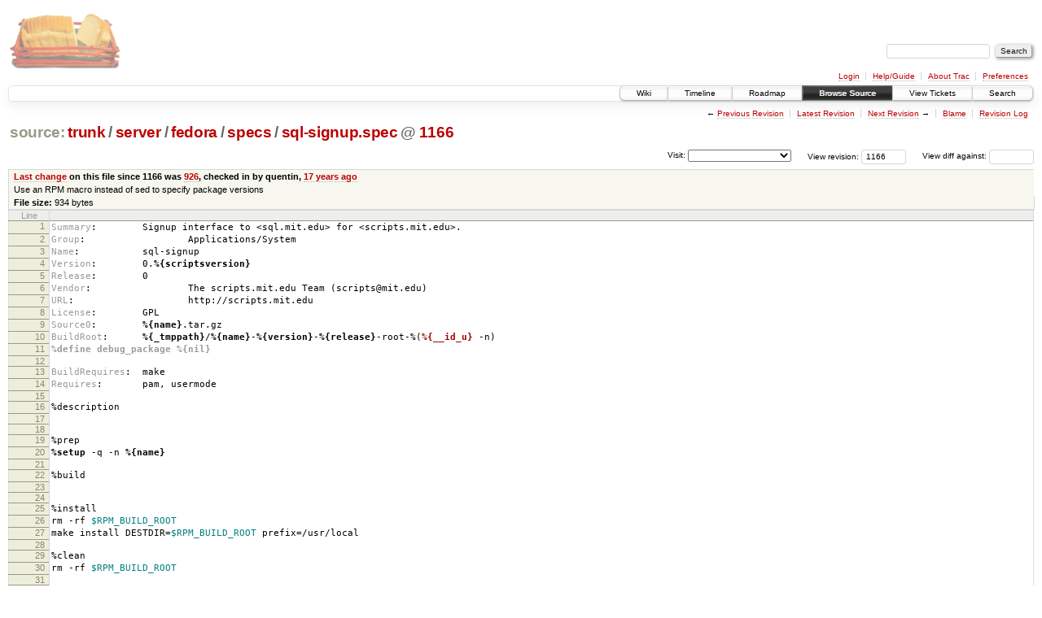

--- FILE ---
content_type: text/html;charset=utf-8
request_url: https://scripts.mit.edu/trac/browser/trunk/server/fedora/specs/sql-signup.spec?rev=1166&order=date
body_size: 16621
content:
<!DOCTYPE html PUBLIC "-//W3C//DTD XHTML 1.0 Strict//EN" "http://www.w3.org/TR/xhtml1/DTD/xhtml1-strict.dtd">
<html xmlns="http://www.w3.org/1999/xhtml">
  
  


  <head>
    <title>
      sql-signup.spec in trunk/server/fedora/specs
     – scripts.mit.edu
    </title>
      <meta http-equiv="Content-Type" content="text/html; charset=UTF-8" />
      <meta http-equiv="X-UA-Compatible" content="IE=edge" />
    <!--[if IE]><script type="text/javascript">
      if (/^#__msie303:/.test(window.location.hash))
        window.location.replace(window.location.hash.replace(/^#__msie303:/, '#'));
    </script><![endif]-->
        <link rel="search" href="/trac/search" />
        <link rel="help" href="/trac/wiki/TracGuide" />
        <link rel="alternate" href="/trac/browser/trunk/server/fedora/specs/sql-signup.spec?rev=1166&amp;format=txt" type="text/plain" title="Plain Text" /><link rel="alternate" href="/trac/export/1166/trunk/server/fedora/specs/sql-signup.spec" type="text/x-rpm-spec; charset=utf-8" title="Original Format" />
        <link rel="up" href="/trac/browser/server/fedora/specs/sql-signup.spec" />
        <link rel="next" href="/trac/browser/server/fedora/specs/sql-signup.spec?rev=1120" title="Revision 1120" />
        <link rel="start" href="/trac/wiki" />
        <link rel="stylesheet" href="/trac/chrome/common/css/trac.css" type="text/css" /><link rel="stylesheet" href="/trac/chrome/common/css/code.css" type="text/css" /><link rel="stylesheet" href="/trac/pygments/trac.css" type="text/css" /><link rel="stylesheet" href="/trac/chrome/common/css/browser.css" type="text/css" />
        <link rel="prev" href="/trac/browser/server/fedora/specs/sql-signup.spec?rev=917" title="Revision 917" />
        <link rel="shortcut icon" href="/trac/chrome/common/trac.ico" type="image/x-icon" />
        <link rel="icon" href="/trac/chrome/common/trac.ico" type="image/x-icon" />
      <link type="application/opensearchdescription+xml" rel="search" href="/trac/search/opensearch" title="Search scripts.mit.edu" />
      <script type="text/javascript" charset="utf-8" src="/trac/chrome/common/js/jquery.js"></script>
      <script type="text/javascript" charset="utf-8" src="/trac/chrome/common/js/babel.js"></script>
      <script type="text/javascript" charset="utf-8" src="/trac/chrome/common/js/trac.js"></script>
      <script type="text/javascript" charset="utf-8" src="/trac/chrome/common/js/search.js"></script>
    <script type="text/javascript">
      jQuery(document).ready(function($) {
        $(".trac-autofocus").focus();
        $(".trac-target-new").attr("target", "_blank");
        setTimeout(function() { $(".trac-scroll").scrollToTop() }, 1);
        $(".trac-disable-on-submit").disableOnSubmit();
      });
    </script>
    <script type="text/javascript" src="/trac/chrome/common/js/folding.js"></script>
    <script type="text/javascript">
      jQuery(document).ready(function($) {
        $(".trac-toggledeleted").show().click(function() {
                  $(this).siblings().find(".trac-deleted").toggle();
                  return false;
        }).click();
        $("#jumploc input").hide();
        $("#jumploc select").change(function () {
          this.parentNode.parentNode.submit();
        });
          $('#preview table.code').enableCollapsibleColumns($('#preview table.code thead th.content'));
      });
    </script>
  </head>
  <body>
    <div id="banner">
      <div id="header">
        <a id="logo" href="http://scripts.mit.edu/trac/"><img src="/trac/chrome/site/scripts.png" alt="" /></a>
      </div>
      <form id="search" action="/trac/search" method="get">
        <div>
          <label for="proj-search">Search:</label>
          <input type="text" id="proj-search" name="q" size="18" value="" />
          <input type="submit" value="Search" />
        </div>
      </form>
      <div id="metanav" class="nav">
    <ul>
      <li class="first"><a href="/trac/login">Login</a></li><li><a href="/trac/wiki/TracGuide">Help/Guide</a></li><li><a href="/trac/about">About Trac</a></li><li class="last"><a href="/trac/prefs">Preferences</a></li>
    </ul>
  </div>
    </div>
    <div id="mainnav" class="nav">
    <ul>
      <li class="first"><a href="/trac/wiki">Wiki</a></li><li><a href="/trac/timeline">Timeline</a></li><li><a href="/trac/roadmap">Roadmap</a></li><li class="active"><a href="/trac/browser">Browse Source</a></li><li><a href="/trac/query">View Tickets</a></li><li class="last"><a href="/trac/search">Search</a></li>
    </ul>
  </div>
    <div id="main">
      <div id="ctxtnav" class="nav">
        <h2>Context Navigation</h2>
        <ul>
          <li class="first"><span>&larr; <a class="prev" href="/trac/browser/server/fedora/specs/sql-signup.spec?rev=917" title="Revision 917">Previous Revision</a></span></li><li><a href="/trac/browser/server/fedora/specs/sql-signup.spec">Latest Revision</a></li><li><span><a class="next" href="/trac/browser/server/fedora/specs/sql-signup.spec?rev=1120" title="Revision 1120">Next Revision</a> &rarr;</span></li><li><a href="/trac/browser/server/fedora/specs/sql-signup.spec?annotate=blame&amp;rev=1166" title="Annotate each line with the last changed revision (this can be time consuming...)">Blame</a></li><li class="last"><a href="/trac/log/trunk/server/fedora/specs/sql-signup.spec?rev=1166">Revision Log</a></li>
        </ul>
        <hr />
      </div>
    <div id="content" class="browser">
        <h1>
          
<a class="pathentry first" href="/trac/browser?rev=1166&amp;order=date" title="Go to repository root">source:</a>
<a class="pathentry" href="/trac/browser/trunk?rev=1166&amp;order=date" title="View trunk">trunk</a><span class="pathentry sep">/</span><a class="pathentry" href="/trac/browser/trunk/server?rev=1166&amp;order=date" title="View server">server</a><span class="pathentry sep">/</span><a class="pathentry" href="/trac/browser/trunk/server/fedora?rev=1166&amp;order=date" title="View fedora">fedora</a><span class="pathentry sep">/</span><a class="pathentry" href="/trac/browser/trunk/server/fedora/specs?rev=1166&amp;order=date" title="View specs">specs</a><span class="pathentry sep">/</span><a class="pathentry" href="/trac/browser/trunk/server/fedora/specs/sql-signup.spec?rev=1166&amp;order=date" title="View sql-signup.spec">sql-signup.spec</a>
<span class="pathentry sep">@</span>
  <a class="pathentry" href="/trac/changeset/1166/" title="View changeset 1166">1166</a>
<br style="clear: both" />

        </h1>
        <div id="diffrev">
          <form action="/trac/changeset" method="get">
            <div>
              <label title="Show the diff against a specific revision">
                View diff against: <input type="text" name="old" size="6" />
                <input type="hidden" name="old_path" value="trunk/server/fedora/specs/sql-signup.spec" />
                <input type="hidden" name="new" value="1166" />
                <input type="hidden" name="new_path" value="trunk/server/fedora/specs/sql-signup.spec" />
              </label>
            </div>
          </form>
        </div>
        <div id="jumprev">
          <form action="" method="get">
            <div>
              <label for="rev" title="Hint: clear the field to view latest revision">
                View revision:</label>
              <input type="text" id="rev" name="rev" value="1166" size="6" />
            </div>
          </form>
        </div>
        <div id="jumploc">
          <form action="" method="get">
            <div class="buttons">
              <label for="preselected">Visit:</label>
              <select id="preselected" name="preselected">
                <option selected="selected"></option>
                <optgroup label="branches">
                  <option value="/trac/browser/trunk">trunk</option><option value="/trac/browser/branches/fc11-dev">branches/fc11-dev</option><option value="/trac/browser/branches/fc13-dev">branches/fc13-dev</option><option value="/trac/browser/branches/fc15-dev">branches/fc15-dev</option><option value="/trac/browser/branches/fc17-dev">branches/fc17-dev</option><option value="/trac/browser/branches/fc19-dev">branches/fc19-dev</option><option value="/trac/browser/branches/fc20-dev">branches/fc20-dev</option><option value="/trac/browser/branches/locker-dev">branches/locker-dev</option>
                </optgroup><optgroup label="tags">
                  <option value="/trac/browser/tags/fc9-eol?rev=1257">tags/fc9-eol</option><option value="/trac/browser/tags/fc11-eol?rev=1694">tags/fc11-eol</option><option value="/trac/browser/tags/fc13-eol?rev=2065">tags/fc13-eol</option><option value="/trac/browser/tags/fc15-eol?rev=2244">tags/fc15-eol</option><option value="/trac/browser/tags/fc17-eol?rev=2590">tags/fc17-eol</option>
                </optgroup>
              </select>
              <input type="submit" value="Go!" title="Jump to the chosen preselected path" />
            </div>
          </form>
        </div>
        <div class="trac-tags">
        </div>
      <table id="info" summary="Revision info">
        <tr>
          <th>
                <a href="/trac/changeset/926/server/fedora/specs/sql-signup.spec" title="View differences">Last change</a>
                  on this file since 1166 was
                  <a href="/trac/changeset/926/" title="View changeset 926">926</a>,
                  checked in by quentin, <a class="timeline" href="/trac/timeline?from=2009-01-01T23%3A02%3A16-05%3A00&amp;precision=second" title="See timeline at Jan 1, 2009, 11:02:16 PM">17 years ago</a>
          </th>
        </tr>
        <tr>
          <td class="message searchable">
            Use an RPM macro instead of sed to specify package versions
          </td>
        </tr>
        <tr><td colspan="2">
            <strong>File size:</strong>
            <span title="934 bytes">934 bytes</span>
          </td></tr>
      </table>
      <div id="preview" class="searchable">
        
  <table class="code"><thead><tr><th class="lineno" title="Line numbers">Line</th><th class="content"> </th></tr></thead><tbody><tr><th id="L1"><a href="#L1">1</a></th><td><span class="gh">Summary</span><span class="p">:</span>        Signup interface to &lt;sql.mit.edu&gt; for &lt;scripts.mit.edu&gt;.</td></tr><tr><th id="L2"><a href="#L2">2</a></th><td><span class="gh">Group</span><span class="p">:</span>                  Applications/System</td></tr><tr><th id="L3"><a href="#L3">3</a></th><td><span class="gh">Name</span><span class="p">:</span>           sql-signup</td></tr><tr><th id="L4"><a href="#L4">4</a></th><td><span class="gh">Version</span><span class="p">:</span>        0.<span class="kc">%{scriptsversion}</span></td></tr><tr><th id="L5"><a href="#L5">5</a></th><td><span class="gh">Release</span><span class="p">:</span>        0</td></tr><tr><th id="L6"><a href="#L6">6</a></th><td><span class="gh">Vendor</span><span class="p">:</span>                 The scripts.mit.edu Team (scripts@mit.edu)</td></tr><tr><th id="L7"><a href="#L7">7</a></th><td><span class="gh">URL</span><span class="p">:</span>                    http://scripts.mit.edu</td></tr><tr><th id="L8"><a href="#L8">8</a></th><td><span class="gh">License</span><span class="p">:</span>        GPL</td></tr><tr><th id="L9"><a href="#L9">9</a></th><td><span class="gh">Source0</span><span class="p">:</span>        <span class="kc">%{name}</span>.tar.gz</td></tr><tr><th id="L10"><a href="#L10">10</a></th><td><span class="gh">BuildRoot</span><span class="p">:</span>      <span class="kp">%{_tmppath}</span>/<span class="kc">%{name}</span>-<span class="kc">%{version}</span>-<span class="kc">%{release}</span>-root-%(<span class="nf">%{__id_u}</span> -n)</td></tr><tr><th id="L11"><a href="#L11">11</a></th><td><span class="cp">%define debug_package %{nil}</span></td></tr><tr><th id="L12"><a href="#L12">12</a></th><td><span class="cp"></span></td></tr><tr><th id="L13"><a href="#L13">13</a></th><td><span class="gh">BuildRequires</span><span class="p">:</span>  make</td></tr><tr><th id="L14"><a href="#L14">14</a></th><td><span class="gh">Requires</span><span class="p">:</span>       pam, usermode</td></tr><tr><th id="L15"><a href="#L15">15</a></th><td></td></tr><tr><th id="L16"><a href="#L16">16</a></th><td><span class="nd">%description</span></td></tr><tr><th id="L17"><a href="#L17">17</a></th><td></td></tr><tr><th id="L18"><a href="#L18">18</a></th><td></td></tr><tr><th id="L19"><a href="#L19">19</a></th><td><span class="nd">%prep</span></td></tr><tr><th id="L20"><a href="#L20">20</a></th><td><span class="k">%setup</span> -q -n <span class="kc">%{name}</span></td></tr><tr><th id="L21"><a href="#L21">21</a></th><td></td></tr><tr><th id="L22"><a href="#L22">22</a></th><td><span class="nd">%build</span></td></tr><tr><th id="L23"><a href="#L23">23</a></th><td></td></tr><tr><th id="L24"><a href="#L24">24</a></th><td></td></tr><tr><th id="L25"><a href="#L25">25</a></th><td><span class="nd">%install</span></td></tr><tr><th id="L26"><a href="#L26">26</a></th><td>rm -rf <span class="vg">$RPM_BUILD_ROOT</span></td></tr><tr><th id="L27"><a href="#L27">27</a></th><td>make install DESTDIR=<span class="vg">$RPM_BUILD_ROOT</span> prefix=/usr/local</td></tr><tr><th id="L28"><a href="#L28">28</a></th><td></td></tr><tr><th id="L29"><a href="#L29">29</a></th><td><span class="nd">%clean</span></td></tr><tr><th id="L30"><a href="#L30">30</a></th><td>rm -rf <span class="vg">$RPM_BUILD_ROOT</span></td></tr><tr><th id="L31"><a href="#L31">31</a></th><td></td></tr><tr><th id="L32"><a href="#L32">32</a></th><td><span class="nd">%files</span></td></tr><tr><th id="L33"><a href="#L33">33</a></th><td><span class="k">%defattr</span>(-,root,root,-)</td></tr><tr><th id="L34"><a href="#L34">34</a></th><td><span class="k">%defattr</span>(755,root,root,-)</td></tr><tr><th id="L35"><a href="#L35">35</a></th><td><span class="kp">%{_bindir}</span>/sql-signup</td></tr><tr><th id="L36"><a href="#L36">36</a></th><td><span class="kp">%{_sbindir}</span>/sql-signup</td></tr><tr><th id="L37"><a href="#L37">37</a></th><td><span class="k">%defattr</span>(644,root,root,-)</td></tr><tr><th id="L38"><a href="#L38">38</a></th><td><span class="k">%config</span> /etc/pam.d/sql-signup</td></tr><tr><th id="L39"><a href="#L39">39</a></th><td><span class="k">%config</span> /etc/security/console.apps/sql-signup</td></tr><tr><th id="L40"><a href="#L40">40</a></th><td></td></tr><tr><th id="L41"><a href="#L41">41</a></th><td><span class="nd">%changelog</span></td></tr><tr><th id="L42"><a href="#L42">42</a></th><td></td></tr><tr><th id="L43"><a href="#L43">43</a></th><td><span class="gu">* Fri Jan 26 2007 Joe Presbrey &lt;presbrey@mit.edu&gt; 0.00</span></td></tr><tr><th id="L44"><a href="#L44">44</a></th><td><span class="gu"></span>- prerelease</td></tr></tbody></table>

      </div>
      <div id="anydiff">
        <form action="/trac/diff" method="get">
          <div class="buttons">
            <input type="hidden" name="new_path" value="/trunk/server/fedora/specs/sql-signup.spec" />
            <input type="hidden" name="old_path" value="/trunk/server/fedora/specs/sql-signup.spec" />
            <input type="hidden" name="new_rev" value="1166" />
            <input type="hidden" name="old_rev" value="1166" />
            <input type="submit" value="View changes..." title="Select paths and revs for Diff" />
          </div>
        </form>
      </div>
      <div id="help"><strong>Note:</strong> See <a href="/trac/wiki/TracBrowser">TracBrowser</a>
        for help on using the repository browser.</div>
    </div>
    <div id="altlinks">
      <h3>Download in other formats:</h3>
      <ul>
        <li class="first">
          <a rel="nofollow" href="/trac/browser/trunk/server/fedora/specs/sql-signup.spec?rev=1166&amp;format=txt">Plain Text</a>
        </li><li class="last">
          <a rel="nofollow" href="/trac/export/1166/trunk/server/fedora/specs/sql-signup.spec">Original Format</a>
        </li>
      </ul>
    </div>
    </div>
    <div id="footer" lang="en" xml:lang="en"><hr />
      <a id="tracpowered" href="http://trac.edgewall.org/"><img src="/trac/chrome/common/trac_logo_mini.png" height="30" width="107" alt="Trac Powered" /></a>
      <p class="left">Powered by <a href="/trac/about"><strong>Trac 1.0.2</strong></a><br />
        By <a href="http://www.edgewall.org/">Edgewall Software</a>.</p>
      <p class="right">Visit the Trac open source project at<br /><a href="http://trac.edgewall.org/">http://trac.edgewall.org/</a></p>
    </div>
  </body>
</html>

--- FILE ---
content_type: text/css
request_url: https://scripts.mit.edu/trac/chrome/common/css/trac.css
body_size: 23427
content:
/* -*- coding: utf-8 -*- */
html { overflow-y: scroll }
body {
 background: #fff;
 color: #000;
 margin: 10px;
 padding: 0;
}
body, th, tr {
 font: normal 13px Verdana,Arial,'Bitstream Vera Sans',Helvetica,sans-serif;
}
h1, h2, h3, h4 {
 font-family: Arial,Verdana,'Bitstream Vera Sans',Helvetica,sans-serif;
 font-weight: bold;
 letter-spacing: -0.018em;
 page-break-after: avoid;
}
h1 { font-size: 19px; margin: .15em 1em 0.5em 0 }
h2 { font-size: 16px }
h3 { font-size: 14px }
hr { border: none;  border-top: 1px solid #ccb; margin: 2em 0 }
address { font-style: normal }
img { border: none }

.underline { text-decoration: underline }
ol.loweralpha { list-style-type: lower-alpha }
ol.upperalpha { list-style-type: upper-alpha }
ol.lowerroman { list-style-type: lower-roman }
ol.upperroman { list-style-type: upper-roman }
ol.arabic     { list-style-type: decimal }

/* Link styles */
:link, :visited {
 text-decoration: none;
 color: #b00;
 border-bottom: 1px dotted #bbb;
}
:link:hover, :visited:hover { background-color: #eee; color: #555 }
h1 :link, h1 :visited ,h2 :link, h2 :visited, h3 :link, h3 :visited,
h4 :link, h4 :visited, h5 :link, h5 :visited, h6 :link, h6 :visited {
 color: inherit;
}

/* Heading anchors */
.anchor:link, .anchor:visited {
 border: none;
 color: #d7d7d7;
 font-size: .8em;
 vertical-align: text-top;
}
* > .anchor:link, * > .anchor:visited {
 visibility: hidden;
}
h1:hover .anchor, h2:hover .anchor, h3:hover .anchor,
h4:hover .anchor, h5:hover .anchor, h6:hover .anchor,
span:hover .anchor {
 visibility: visible;
}

h1:target, h2:target, h3:target, h4:target, h5:target, h6:target,
span:target {
 background: #ffb;
 box-shadow: .1em .1em .4em .1em #DDA;
 border-radius: .2em;
}

@media screen {
 a.ext-link .icon {
  background: url(../extlink.gif) left center no-repeat;
  padding-left: 15px;
 }
 a.mail-link .icon {
  background: url(../envelope.png) left center no-repeat;
  padding-left: 16px;
 }
 a.trac-rawlink, a.trac-ziplink {
  background: url('../download.png') right center no-repeat;
  padding-right: 16px;
  border-bottom: none;
 }
}

/* Forms */
input, textarea, select { margin: 2px }
/* Avoid respect to system font settings for controls on Firefox, #11607 */
input, select, button {
 font-family: Arial,Verdana,'Bitstream Vera Sans',Helvetica,sans-serif;
 font-size: 100%;
}
/* Avoid to inherit white-space of its parent element for IE 11, #11376 */
textarea { white-space: pre-wrap }
input, select { vertical-align: middle }
input[type=button], input[type=submit], input[type=reset], button {
 *overflow: visible; /* Workaround too much margin on button in IE7 */
}
input[type=button], input[type=submit], input[type=reset] {
 background: #eee;
 color: #222;
 border: 1px outset #eee;
 border-radius: .3em;
 box-shadow: .1em .1em .4em 0 #888;
 padding: .1em .5em .2em;
 text-shadow: .1em .1em #ddd;
 cursor: pointer;
}
input[type=button]:hover, input[type=submit]:hover, input[type=reset]:hover {
 background: #f6f6f6;
 box-shadow: .1em .1em .6em 0 #999;
 text-shadow: .1em .1em #fcfcfc;
}
input[type=button]:active, input[type=submit]:active,
input[type=reset]:active {
 position: relative;
 top: .1em;
 left: .1em;
}
input[type=button][disabled], input[type=submit][disabled],
input[type=reset][disabled] {
 background: #f6f6f6;
 border-style: solid;
 color: #999;
}
input[type=text], input.textwidget, textarea {
 border: 1px solid #d7d7d7;
 border-radius: .3em;
}
input[type=text], input.textwidget { padding: .25em .5em }
input[type=text]:focus, input.textwidget:focus, textarea:focus {
 border: 1px solid #886;
}
option { border-bottom: 1px dotted #d7d7d7 }
fieldset {
 border: 1px solid #d7d7d7;
 border-radius: .4em;
 margin: 1em 0;
 background: #F7F7F0;
 box-shadow: .1em .1em 1em 0 #E7E7E7 inset;
 padding: 1em;
}
p.hint, span.hint { color: #666; font-size: 85%; font-style: italic; margin: .5em 0;
  padding-left: 1em;
}
legend {
 color: #999;
 margin-left: .6em;
 padding: 0 .25em;
 font-size: 90%;
 font-weight: bold;
}
label.disabled { color: #d7d7d7 }
.buttons { margin: .5em .5em .5em 0 }
.buttons form, .buttons form div { display: inline }
.buttons input { margin: 1em .5em .1em 0 }

.inlinebuttons input {
 border: 1px solid #ddd;
 border-radius: 1em;
 height: 1.6em;
 padding: 0 .4em .1em;
 font-size: 70%;
 box-shadow: none;
 margin: 0 .1em .1em;
 background: none;
 color: #808080;
 cursor: pointer;
}
.uisymbols .inlinebuttons input[type=button],
.uisymbols .inlinebuttons input[type=submit] {
 font-size: 100%;
}
.inlinebuttons input[type=button]:hover,
.inlinebuttons input[type=submit]:hover {
 background: #f6f6f6;
 color: #333;
 text-shadow: .1em .1em #fcfcfc;
 box-shadow: .1em .1em .6em 0 #999;
}
input[type=button].trac-delete,
input[type=submit].trac-delete {
 color: #d31313;
}
input[type=button].trac-delete:hover,
input[type=submit].trac-delete:hover {
 color: #e31313;
}
textarea.trac-fullwidth, input.trac-fullwidth {
 -moz-box-sizing: border-box;
 box-sizing: border-box;
 margin-left: 0;
 margin-right: 0;
 width: 100%;
}
textarea.trac-fullwidth { padding: 2px; }

/* Header */
#header hr { display: none }
#header h1 { margin: 1.5em 0 -1.5em; padding: 0 }
#header img { border: none; margin: 0 0 -3em }
#header :link, #header :visited, #header :link:hover, #header :visited:hover {
 background: transparent;
 color: #555;
 margin-bottom: 2px;
 border: none;
 padding: 0;
}
#header h1 :link:hover, #header h1 :visited:hover { color: #000 }

/* Quick search */
#search {
 clear: both;
 font-size: 10px;
 height: 2.2em;
 margin: 0 0 1em;
 text-align: right;
}
#search input { font-size: 10px }
#search label { display: none }

/* Navigation */
.nav h2, .nav hr { display: none }
.nav ul {
 font-size: 10px;
 list-style: none;
 margin: 0;
 padding: 0;
 text-align: right;
}
.nav li {
 border-right: 1px solid #d7d7d7;
 display: inline-block;
 padding: 0 .75em;
 white-space: nowrap;
 /* IE7 hack to make inline-block effective on block element */
 zoom: 1;
 *display: inline;
}
.nav li.last { border-right: none }

/* Meta navigation bar */
#metanav {
 padding-top: .3em;
}
#metanav form.trac-logout {
 display: inline;
 margin: 0;
 padding: 0;
}
#metanav form.trac-logout button {
 margin: 0;
 padding: 0;
 border: 0;
 outline: 0;
 background: transparent;
 font-family: inherit;
 font-size: 100%;
 color: #b00;
 border-bottom: 1px dotted #bbb;
 cursor: pointer;
}
#metanav form.trac-logout button::-moz-focus-inner { border: 0; padding: 0 }
#metanav form.trac-logout button:hover { background-color: #eee; color: #555 }
#metanav form.trac-logout button:active { position: static }

/* Main navigation bar */
#mainnav {
 font: normal 10px verdana,'Bitstream Vera Sans',helvetica,arial,sans-serif;
 box-shadow: 0 .5em 1.5em #eee;
 border: 1px solid #e4e4e4;
 border-radius: .5em;
 margin: .66em 0 .33em;
}
#mainnav li {
 background: white url(../topbar_gradient.png) 0 0;
 border: 1px solid #e4e4e4;
 margin: -1px .3em 0 -.4em;
 padding: .3em 0;
}

#mainnav .first, #mainnav .first :link {
 border-top-left-radius: .5em;
 border-bottom-left-radius: .5em;
}
#mainnav .last, #mainnav .last :link {
 border-top-right-radius: .5em;
 border-bottom-right-radius: .5em;
 margin-right: 0;
}

#mainnav :link, #mainnav :visited {
 border-bottom: none;
 box-shadow: 0 .1em .3em 0 #999;
 color: #000;
 padding: .3em 20px;
}

#mainnav li:hover {
 border: 1px solid #666;
}
#mainnav :link:hover, #mainnav :visited:hover {
 background: #000 url(../topbar_gradient2.png) 0 0 repeat-x;
 color: #eee;
 box-shadow: 0 .1em .6em 0 #666;
}

#mainnav .active {
 border: 1px solid #666;
}
#mainnav .active :link, #mainnav .active :visited {
 background: #000 url(../topbar_gradient2.png) 0 0 repeat-x;
 color: #eee;
 text-shadow: 1px 0 #eee;
}

/* Context-dependent navigation links */
#ctxtnav {
 min-height: 1em;
 padding: .4em 0;
}
#ctxtnav li ul {
 background: #f7f7f7;
 color: #ccc;
 border: 1px solid;
 padding: 0;
 display: inline;
 margin: 0;
}
#ctxtnav li li { padding: 0; }
#ctxtnav li li :link, #ctxtnav li li :visited { padding: 0 1em }
#ctxtnav li li :link:hover, #ctxtnav li li :visited:hover {
 background: #bba;
 color: #fff;
}

.trac-nav, .trac-topnav {
 float: right;
 font-size: 80%;
}
.trac-topnav {
 margin-top: 14px;
}

/* Alternate links */
#altlinks {
 clear: both;
 margin-top: .4em;
 text-align: center;
}
#altlinks h3 { font-size: 12px; letter-spacing: normal; margin: 0 }
#altlinks ul { list-style: none; margin: 0; padding: 0 }
#altlinks li {
 border-right: 1px solid #d7d7d7;
 display: inline;
 font-size: 11px;
 line-height: 1.5;
 padding: 0 1em;
 white-space: nowrap;
}
#altlinks li.last { border-right: none }
#altlinks li :link, #altlinks li :visited {
 background-repeat: no-repeat;
 color: #666;
 border: none;
 padding: 0 0 2px;
}
#altlinks li a.ics {
 background: url(../ics.png) left center no-repeat;
 padding-left: 22px;
}
#altlinks li a.rss {
 background: url(../feed.png) left center no-repeat;
 padding-left: 20px;
}

/* Footer */
#footer {
  clear: both;
  color: #bbb;
  font-size: 10px;
  height: 31px;
  padding: .25em 0;
}
#footer :link, #footer :visited { color: #bbb; }
#footer hr { display: none }
#footer #tracpowered { border: 0; float: left }
#footer #tracpowered:hover { background: transparent }
#footer p { margin: 0 }
#footer p.left {
  float: left;
  margin-left: 1em;
  padding: 0 1em;
  border-left: 1px solid #d7d7d7;
  border-right: 1px solid #d7d7d7;
}
#footer p.right {
  float: right;
  text-align: right;
}

/* Container for all the elements in the page, usually single child of the body element */
#content {
 position: relative; /* reference for absolute positioning of children */
}

/* Information content */
div.trac-content {
 padding: .5em 1em;
 margin: .3em auto;
 border: 1px solid #e4e4e4;
 border-radius: .5em;
 box-shadow: .2em .3em 1.5em #eee;
}

/* Help links */
.uinohelp #help { display: none }
#help {
 clear: both;
 color: #999;
 font-size: 90%;
 margin: 1em;
 text-align: right;
}
#help :link, #help :visited { cursor: help }
#help hr { display: none }

/* Section folding */
.foldable :link, .foldable :visited {
 background: url(../expanded.png) 4px 50% no-repeat;
 border: none;
 border-radius: .3em;
 box-shadow: .1em .1em .3em 0 #bbb;
 color: #222;
 text-shadow: .1em .1em #fcfcfc;
 padding: .3em .5em .3em 20px;
}
.foldable :link:hover, .foldable :visited:hover { background-color: transparent }
.collapsed > .foldable :link, .collapsed > .foldable :visited {
 background-image: url(../collapsed.png);
}
.collapsed > div, .collapsed > table, .collapsed > ul, .collapsed > dl { display: none }
fieldset > legend.foldable :link, fieldset > legend.foldable :visited {
 color: #666;
 font-size: 110%;
 text-shadow: .1em .1em #ddd;
}
.collapsed legend.foldable { background: white }

/* Section with count */
h2 .trac-count, h3 .trac-count {
 margin-left: .2em;
 vertical-align: baseline;
 color: #999;
 font-size: 90%;
 font-weight: normal;
}

/* Page preferences form */
#prefs {
 background: #f7f7f0;
 border: 1px outset #eee;
 border-radius: 1em;
 box-shadow: .2em .2em .7em 0 #777;
 float: right;
 font-size: 9px;
 padding: .8em;
 position: relative;
 margin: 0 1em 1em;
}
* html #prefs { width: 26em } /* Set width only for IE */
#prefs input, #prefs select { font-size: 9px; vertical-align: middle }
#prefs fieldset {
 background: transparent;
 border: none;
 box-shadow: none;
 margin: .5em;
 padding: 0;
}
#prefs fieldset legend {
 background: transparent;
 color: #000;
 font-size: 9px;
 font-weight: normal;
 margin: 0 0 0 -1.5em;
 padding: 0;
}
#prefs .buttons { text-align: right }

/* Version information (browser, wiki, attachments) */
#info {
 margin: 1em 0 0 0;
 background: #f7f7f0;
 border: 1px solid #d7d7d7;
 border-collapse: collapse;
 border-spacing: 0;
 clear: both;
 width: 100%;
}
#info th, #info td { font-size: 85%; padding: 2px .5em; vertical-align: top }
#info th { font-weight: bold; text-align: left }
#info td.message { width: 100% }
#info .message ul { padding: 0; margin: 0 2em }
#info .message p { margin: 0; padding: 0 }
a.trac-diff:after { content: "∆" }

/* Wiki */
.wikipage { padding-left: 18px }
.wikipage h1, .wikipage h2, .wikipage h3 { margin-left: -18px }
.wikipage table h1, .wikipage table h2, .wikipage table h3 { margin-left: 0px }
div.compact > p:first-child { margin-top: 0 }
div.compact > p:last-child { margin-bottom: 0 }

/* Styles related to RTL support */
.rtl { direction: rtl; }
.rtl div.wiki-toc { float: left; }
.rtl .wiki-toc ul ul, .wiki-toc ol ol { padding-right: 1.2em }

a.missing:link, a.missing:visited, a.missing, span.missing,
a.forbidden, span.forbidden { color: #998 }
a.missing:hover { color: #000 }
a.closed:link, a.closed:visited, span.closed { text-decoration: line-through }

/* User-selectable styles for blocks */
.important {
 background: #fcb;
 border: 1px dotted #d00;
 color: #500;
 padding: 0 .5em 0 .5em;
 margin: .5em;
}

dl.wiki dt { font-weight: bold }
dl.compact dt { float: left; padding-right: .5em }
dl.compact dd { margin: 0; padding: 0 }

pre.wiki, pre.literal-block {
 background: #f7f7f7;
 border: 1px solid #d7d7d7;
 box-shadow: 0 0 1em #eee;
 border-radius: .3em;
 margin: 1em 1.75em;
 padding: .25em;
 overflow: auto;
}

tt {
 color: #600;
 border: 1px solid #edc;
 border-radius: .25em;
 padding: 0 0.3em;
 background: #fafafa;
}

blockquote.citation {
 margin: -0.6em 0;
 border-style: solid;
 border-width: 0 0 0 2px;
 padding-left: .5em;
 border-color: #b44;
}
.citation blockquote.citation { border-color: #4b4; }
.citation .citation blockquote.citation { border-color: #44b; }
.citation .citation .citation blockquote.citation { border-color: #c55; }

table.wiki {
 border: 1px solid #ccc;
 border-collapse: collapse;
 border-spacing: 0;
 box-shadow: 0 0 1em #eee; /* from pre.wiki */
}
table.wiki td { border: 1px solid #ccc;  padding: .1em .25em; }
table.wiki th {
 border: 1px solid #bbb;
 padding: .1em .25em;
 background-color: #f7f7f7;
}
table.wiki tbody tr.even { background-color: #fcfcfc }
table.wiki tbody tr.odd { background-color: #f7f7f7 }

.wikitoolbar {
 margin-top: 0.3em;
 border: solid #d7d7d7;
 border-width: 1px 1px 1px 0;
 height: 18px;
 width: 234px;
}
.wikitoolbar :link, .wikitoolbar :visited {
 background: transparent url(../edit_toolbar.png) no-repeat;
 border: 1px solid #fff;
 border-left-color: #d7d7d7;
 cursor: default;
 display: block;
 float: left;
 width: 24px;
 height: 16px;
}
.wikitoolbar :link:hover, .wikitoolbar :visited:hover {
 background-color: transparent;
 border: 1px solid #fb2;
}
.wikitoolbar a#em { background-position: 0 0 }
.wikitoolbar a#strong { background-position: 0 -16px }
.wikitoolbar a#heading { background-position: 0 -32px }
.wikitoolbar a#link { background-position: 0 -48px }
.wikitoolbar a#code { background-position: 0 -64px }
.wikitoolbar a#hr { background-position: 0 -80px }
.wikitoolbar a#np { background-position: 0 -96px }
.wikitoolbar a#br { background-position: 0 -112px }
.wikitoolbar a#img { background-position: 0 -128px }

/* Textarea resizer */
div.trac-resizable { display: table; width: 100% }
div.trac-resizable > div { display: table-cell }
div.trac-resizable textarea { display: block; margin-bottom: 0 }
div.trac-grip {
 height: 5px;
 overflow: hidden;
 background: #eee url(../grip.png) no-repeat center 1px;
 border: 1px solid #ddd;
 border-top-width: 0;
 cursor: s-resize;
}

/* Styles for the form for adding attachments. */
#attachment .field { margin-top: 1.3em }
#attachment label { padding-left: .2em }
#attachment fieldset { margin-top: 2em }
#attachment fieldset .field { float: left; margin: 0 1em .5em 0 }
#attachment .options { float: left; padding: 0 0 1em 1em }
#attachment br { clear: left }
.attachment #preview { margin-top: 1em }

/* Styles for the list of attachments. */
#attachments > div.attachments {
 padding: 0 0 1em 1em;
}
#attachments dl.attachments { margin-left: 2em; padding: 0 }
#attachments dt { display: list-item; list-style: square; }
#attachments dd { font-style: italic; margin-left: 0; padding-left: 0; }
#attachments p {
 margin-left: 2em;
 font-size: 90%;
 color: #666;
}
#attachments > div.attachments > p {
 float: right;
 margin: .4em 0;
}

/* Styles for tabular listings such as those used for displaying directory
   contents and report results. */
table.listing {
 clear: both;
 border-bottom: 1px solid #d7d7d7;
 border-collapse: collapse;
 border-spacing: 0;
 box-shadow: .2em .3em 1.5em #eee; /* from .trac-content */
 margin-top: 1em;
 width: 100%;
}
table.listing th { text-align: left; padding: 0 1em .1em 0; font-size: 12px }
table.listing th.sel, table.listing td.sel { text-align: center; width: 1% }
table.listing thead tr { background: #f7f7f0 }
table.listing thead th {
 border: 1px solid #d7d7d7;
 border-bottom-color: #999;
 font-size: 11px;
 font-weight: bold;
 padding: 2px .5em;
 vertical-align: bottom;
 white-space: nowrap;
}
table.listing thead th :link:hover, table.listing thead th :visited:hover {
 background-color: transparent;
}
table.listing thead th a { border: none; padding-right: 12px }
table.listing th.asc a, table.listing th.desc a {
 font-weight: bold;
 background-position: 100% 50%;
 background-repeat: no-repeat;
}
table.listing th.asc a { background-image: url(../asc.png) }
table.listing th.desc a { background-image: url(../desc.png) }
table.listing tbody td, table.listing tbody th {
 border: 1px dotted #ddd;
 padding: .3em .5em;
 vertical-align: top;
}
table.listing tbody td a:hover, table.listing tbody th a:hover {
 background-color: transparent;
}
table.listing tbody tr { border-top: 1px solid #ddd }
table.listing tbody tr.even { background-color: #fcfcfc }
table.listing tbody tr.odd { background-color: #f7f7f7 }
table.listing tbody tr:hover td { background: #eed !important }
table.listing tbody tr.focus { background: #ddf !important }

table.listing pre { white-space: pre-wrap }

/* Styles for the page history table
   (extends the styles for "table.listing") */
#fieldhist td { padding: 0 .5em }
#fieldhist td.date, #fieldhist td.diff, #fieldhist td.version,
#fieldhist td.author {
 white-space: nowrap;
}
#fieldhist td.version { text-align: center }
#fieldhist td.comment { width: 100% }

/* Auto-completion interface */
.suggestions { background: #fff; border: 1px solid #886; color: #222; }
.suggestions ul {
  font-family: sans-serif;
  max-height: 20em;
  min-height: 3em;
  list-style: none;
  margin: 0;
  overflow: auto;
  padding: 0;
  width: 440px;
}
* html .suggestions ul { height: 10em; }
.suggestions li { background: #fff; cursor: pointer; padding: 2px 5px }
.suggestions li.selected { background: #b9b9b9 }

/* Styles for the error page */
#content.error .message, div.system-message {
 background: #fdc;
 border: 2px solid #d00;
 color: #500;
 padding: .5em;
 margin: 1em 0;
}
#content.error div.message pre, div.system-message pre {
  margin-left: 1em;
  overflow: hidden;
  white-space: normal;
}

div.system-message p { margin: 0 }
div.system-message p.system-message-title { font-weight: bold; }

/* rst errors are less emphasized */
span.system-message {
 float: left;
 background: #fdc;
 padding: 0.2em;
 margin: 1px;
 border-radius: 0.25em;
}

/* whole-page admonitions in theme.html */
div.system-message {
 border-radius: .5em;
 /* taken from #prefs */
 box-shadow: .2em .2em .7em 0 #777;
}

#warning.system-message, .warning.system-message {
 background: #ffb;
 border: 1px solid #500;
}
#warning.system-message li { list-style-type: square; }

#notice.system-message, .notice.system-message {
 background: #dfd;
 border: 1px solid #500;
}
#notice.system-message li { list-style-type: square; }

div.system-message .trac-close-msg {
 display: none; /* hidden when no Javascript available */
 float: right;
 font-size: 80%;
 /* taken from .inlinebuttons */
 border: 1px solid #ddd;
 border-radius: 1em;
 height: 1.6em;
 padding: 0 .4em .1em;
 box-shadow: none;
 margin: 0 .1em .1em 0;
 background: none;
 color: #999;
 /* taken from trac-delete */
 color: #d31313;
 /* override */
 height: 1.4em;
}
div.system-message .trac-close-msg:hover {
 /* taken from .inlinebuttons */
 background: #f6f6f6;
 color: #333;
 text-shadow: .1em .1em #fcfcfc;
 box-shadow: .1em .1em .6em 0 #999;
}
.uisymbols div.system-message .trac-close-msg > span {
 display: none;
}
.uisymbols div.system-message .trac-close-msg:after {
 content: "x"; /* or &ndash; "–"; */
}

/* error.html page */
#content.error form.newticket { display: inline; }
#content.error form.newticket textarea { display: none; }

#content.error #systeminfo, #content.error #plugins { margin: 1em; width: auto; }
#content.error #systeminfo th, #content.error #systeminfo td,
#content.error #plugins th, #content.error #plugins td { font-size: 90%; }
#content.error #systeminfo th, #content.error #plugins th { background: #f7f7f7; font-weight: bold; }

#content.error #traceback { margin-left: 1em; }
#content.error #traceback :link, #content.error #traceback :visited {
  border: none;
}
#content.error #tbtoggle { font-size: 80%; }
#content.error #traceback div { margin-left: 1em; }
#content.error #traceback h3 { font-size: 95%; margin: .5em 0 0; }
#content.error #traceback :link var, #content.error #traceback :visited var {
  font-family: monospace;
  font-style: normal;
  font-weight: bold;
}
#content.error #traceback span.file { color: #666; font-size: 85%; }
#content.error #traceback ul { list-style: none; margin: .5em 0; padding: 0; }
#content.error #traceback table.code td { white-space: pre; font-size: 90%; }
#content.error #traceback table.code tr.current td { background: #e6e6e6; }
#content.error #traceback table { margin: .5em 0 1em;  }
#content.error #traceback th, #content.error #traceback td {
  font-size: 85%; padding: 1px;
}
#content.error #traceback th var {
  font-family: monospace;
  font-style: normal;
}
#content.error #traceback td code { white-space: pre; }
#content.error #traceback pre { font-size: 95%; }

#content.error #plugins td.file { color: #666; }

#content .paging { margin: 0 0 2em; padding: .5em 0 0;
  font-size: 85%; line-height: 2em; text-align: center;
}
#content .paging .current {
  padding: .1em .3em;
  border: 1px solid #333;
  background: #999; color: #fff;
}

#content .paging :link, #content .paging :visited {
  padding: .1em .3em;
  border: 1px solid #666;
  background: transparent; color: #666;
}
#content .paging :link:hover, #content .paging :visited:hover {
  background: #999; color: #fff;  border-color: #333;
}
#content .paging .previous a,
#content .paging .next a {
  font-size: 150%; font-weight: bold; border: none;
}
#content .paging .previous a:hover,
#content .paging .next a:hover {
  background: transparent; color: #666;
}

#content h2 .numresults { color: #666; font-size: 90%; }

/* Styles for search word highlighting */
@media screen {
 .searchword0 { background: #ff9 }
 .searchword1 { background: #cfc }
 .searchword2 { background: #cff }
 .searchword3 { background: #ccf }
 .searchword4 { background: #fcf }
}

@media print {
 #header, #altlinks, #footer, #help, #warning, #notice { display: none }
 .nav, form, .buttons form, form .buttons, form .inlinebuttons,
 .noprint, .trac-nav, .trac-topnav,
 #attachments > div.attachments > p {
   display: none;
 }
 form.printableform { display: block }
 div.code pre { white-space: pre-wrap }
 :link, :visited { border-bottom: none }
 div.trac-content { box-shadow: none }
 .foldable :link, .foldable :visited {
  text-shadow: none;
  box-shadow: none;
 }
}
